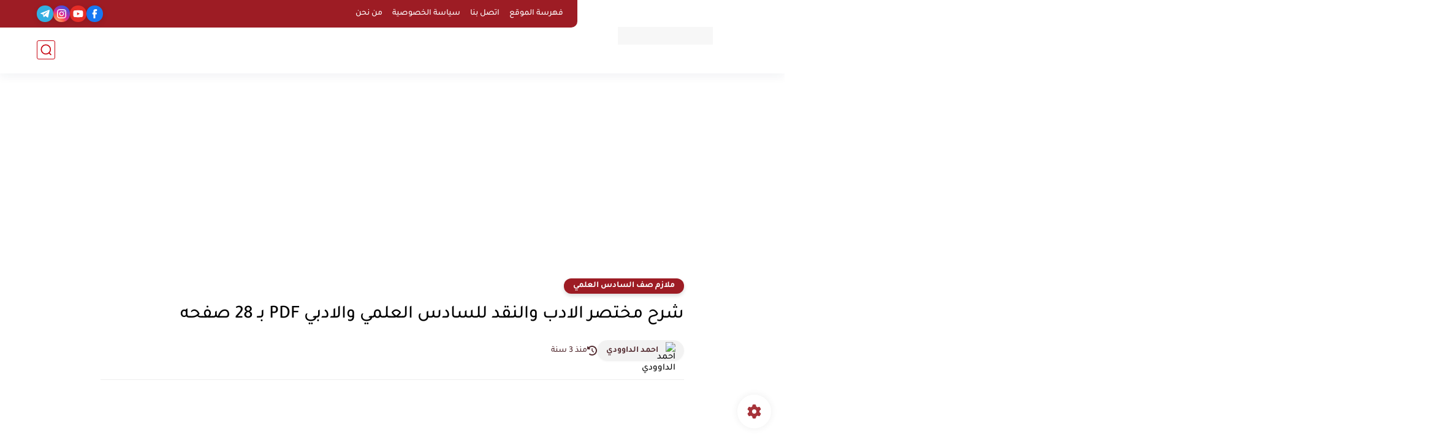

--- FILE ---
content_type: text/html; charset=utf-8
request_url: https://www.google.com/recaptcha/api2/aframe
body_size: 267
content:
<!DOCTYPE HTML><html><head><meta http-equiv="content-type" content="text/html; charset=UTF-8"></head><body><script nonce="LqnWOq-9Nw01oThWXTY_EQ">/** Anti-fraud and anti-abuse applications only. See google.com/recaptcha */ try{var clients={'sodar':'https://pagead2.googlesyndication.com/pagead/sodar?'};window.addEventListener("message",function(a){try{if(a.source===window.parent){var b=JSON.parse(a.data);var c=clients[b['id']];if(c){var d=document.createElement('img');d.src=c+b['params']+'&rc='+(localStorage.getItem("rc::a")?sessionStorage.getItem("rc::b"):"");window.document.body.appendChild(d);sessionStorage.setItem("rc::e",parseInt(sessionStorage.getItem("rc::e")||0)+1);localStorage.setItem("rc::h",'1770152005401');}}}catch(b){}});window.parent.postMessage("_grecaptcha_ready", "*");}catch(b){}</script></body></html>